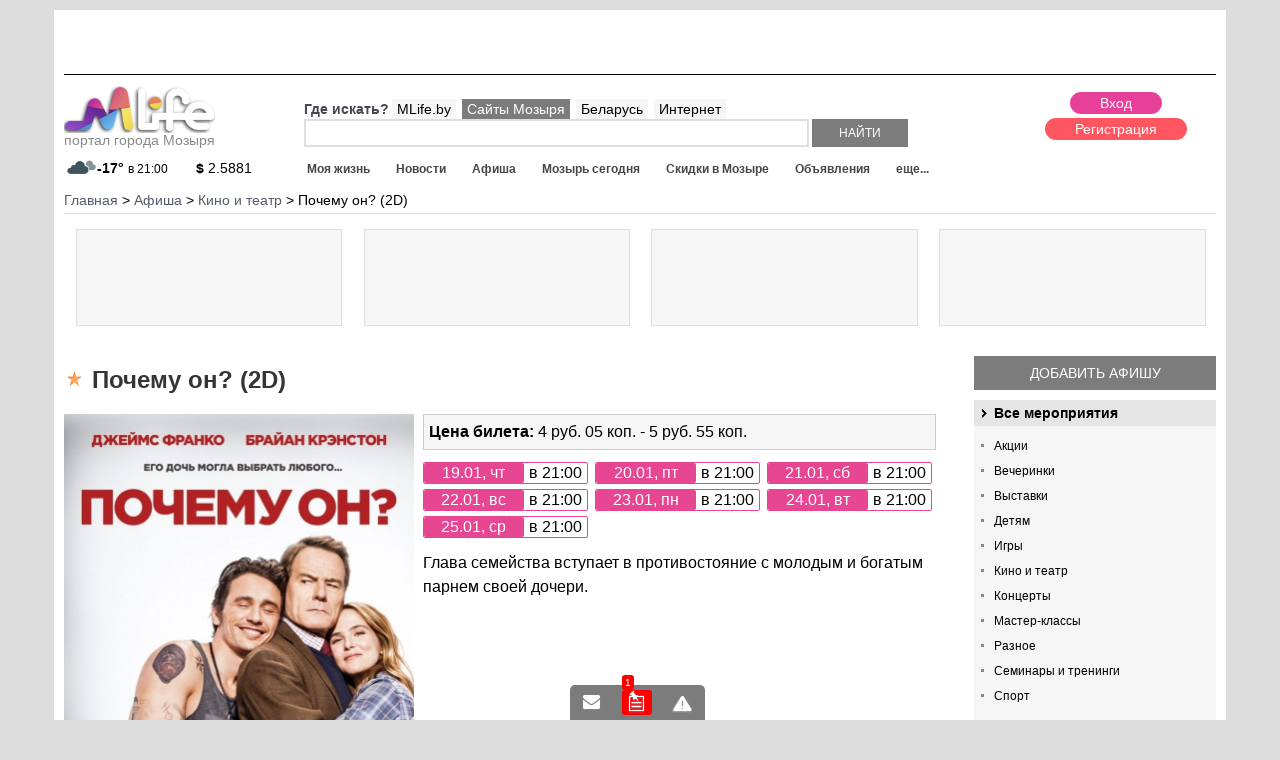

--- FILE ---
content_type: text/html; charset=windows-1251
request_url: https://mlife.by/afisha/kino-i-teatr/19568-pochemu-on-2d/
body_size: 7463
content:
<!DOCTYPE html PUBLIC "-//W3C//DTD XHTML 1.0 Transitional//EN" "http://www.w3.org/TR/xhtml1/DTD/xhtml1-transitional.dtd">
<html xmlns="http://www.w3.org/1999/xhtml" xml:lang="ru" lang="ru">
<head>
<meta id="myViewport" name="viewport" content="initial-scale=1">
<title>Почему он? (2D), портал Мозыря.</title>
<link rel="icon" href="/favicon.ico" type="image/x-icon">
<link rel="manifest" href="/manifest.json">
<meta http-equiv="Content-Type" content="text/html; charset=windows-1251" />
<meta name="description" content="Афиша Почему он? (2D) в городе Мозырь. 	«Of all the guys his daughter could have chosen...»" />
<script type="text/javascript" data-skip-moving="true">(function(w, d) {var v = w.frameCacheVars = {'CACHE_MODE':'HTMLCACHE','storageBlocks':['bxdynamic_61tK5i'],'dynamicBlocks':{'c2Pstv':'d41d8cd98f00','5rqGK2':'d41d8cd98f00','61tK5i':'d41d8cd98f00','area3':'d41d8cd98f00','AfnLKa':'1e38ab32ccfc','area2':'d41d8cd98f00','my_dynamic':'d41d8cd98f00','area_yandex':'d41d8cd98f00','area_yandexstats':'975861f84e27','area_newlike':'d41d8cd98f00'},'AUTO_UPDATE':true,'AUTO_UPDATE_TTL':'0'};var inv = false;if (v.AUTO_UPDATE === false){if (v.AUTO_UPDATE_TTL && v.AUTO_UPDATE_TTL > 0){var lm = Date.parse(d.lastModified);if (!isNaN(lm)){var td = new Date().getTime();if ((lm + v.AUTO_UPDATE_TTL * 1000) >= td){w.frameRequestStart = false;w.preventAutoUpdate = true;return;}inv = true;}}else{w.frameRequestStart = false;w.preventAutoUpdate = true;return;}}var r = w.XMLHttpRequest ? new XMLHttpRequest() : (w.ActiveXObject ? new w.ActiveXObject("Microsoft.XMLHTTP") : null);if (!r) { return; }w.frameRequestStart = true;var m = v.CACHE_MODE; var l = w.location; var x = new Date().getTime();var q = "?bxrand=" + x + (l.search.length > 0 ? "&" + l.search.substring(1) : "");var u = l.protocol + "//" + l.host + l.pathname + q;r.open("GET", u, true);r.setRequestHeader("BX-ACTION-TYPE", "get_dynamic");r.setRequestHeader("BX-CACHE-MODE", m);r.setRequestHeader("BX-CACHE-BLOCKS", v.dynamicBlocks ? JSON.stringify(v.dynamicBlocks) : "");if (inv){r.setRequestHeader("BX-INVALIDATE-CACHE", "Y");}try { r.setRequestHeader("BX-REF", d.referrer || "");} catch(e) {}if (m === "APPCACHE"){r.setRequestHeader("BX-APPCACHE-PARAMS", JSON.stringify(v.PARAMS));r.setRequestHeader("BX-APPCACHE-URL", v.PAGE_URL ? v.PAGE_URL : "");}r.onreadystatechange = function() {if (r.readyState != 4) { return; }var a = r.getResponseHeader("BX-RAND");var b = w.BX && w.BX.frameCache ? w.BX.frameCache : false;if (a != x || !((r.status >= 200 && r.status < 300) || r.status === 304 || r.status === 1223 || r.status === 0)){var f = {error:true, reason:a!=x?"bad_rand":"bad_status", url:u, xhr:r, status:r.status};if (w.BX && w.BX.ready){BX.ready(function() {setTimeout(function(){BX.onCustomEvent("onFrameDataRequestFail", [f]);}, 0);});}else{w.frameRequestFail = f;}return;}if (b){b.onFrameDataReceived(r.responseText);if (!w.frameUpdateInvoked){b.update(false);}w.frameUpdateInvoked = true;}else{w.frameDataString = r.responseText;}};r.send();})(window, document);</script>


<link href="/bitrix/js/main/core/css/core.css?14404634423963" type="text/css"  rel="stylesheet" />
<link href="/bitrix/templates/portal/components/mlife/mlife.afisha/afisha/style.css?1440463425575" type="text/css"  rel="stylesheet" />
<link href="/bitrix/templates/portal/components/mlife/mlife.portal.ibtype.sections/menu_afisha/style.css?14404634251628" type="text/css"  rel="stylesheet" />
<link href="/bitrix/templates/portal/components/mlife/mlife.afisha/afisha/bitrix/news.detail/.default/style.css?14774694161933" type="text/css"  rel="stylesheet" />
<link href="/bitrix/templates/portal/styles.css?1440463425954" type="text/css"  data-template-style="true"  rel="stylesheet" />
<link href="/bitrix/templates/portal/template_styles.css?159005206875714" type="text/css"  data-template-style="true"  rel="stylesheet" />
<script type="text/javascript">if(!window.BX)window.BX={};if(!window.BX.message)window.BX.message=function(mess){if(typeof mess=='object') for(var i in mess) BX.message[i]=mess[i]; return true;};</script>
<script type="text/javascript">(window.BX||top.BX).message({'JS_CORE_LOADING':'Загрузка...','JS_CORE_NO_DATA':'- Нет данных -','JS_CORE_WINDOW_CLOSE':'Закрыть','JS_CORE_WINDOW_EXPAND':'Развернуть','JS_CORE_WINDOW_NARROW':'Свернуть в окно','JS_CORE_WINDOW_SAVE':'Сохранить','JS_CORE_WINDOW_CANCEL':'Отменить','JS_CORE_WINDOW_CONTINUE':'Продолжить','JS_CORE_H':'ч','JS_CORE_M':'м','JS_CORE_S':'с','JSADM_AI_HIDE_EXTRA':'Скрыть лишние','JSADM_AI_ALL_NOTIF':'Показать все','JSADM_AUTH_REQ':'Требуется авторизация!','JS_CORE_WINDOW_AUTH':'Войти','JS_CORE_IMAGE_FULL':'Полный размер'});</script>
<script type="text/javascript">(window.BX||top.BX).message({'LANGUAGE_ID':'ru','FORMAT_DATE':'DD.MM.YYYY','FORMAT_DATETIME':'DD.MM.YYYY HH:MI','COOKIE_PREFIX':'BITRIX_SM','SERVER_TZ_OFFSET':'10800','SITE_ID':'s5','SITE_DIR':'/'});</script>


<script type="text/javascript" src="/bitrix/js/main/core/core.js?1556093455123541"></script>
<script type="text/javascript" src="/bitrix/js/main/core/core_promise.js?15560934615220"></script>
<script type="text/javascript" src="/bitrix/js/main/polyfill/promise/js/promise.js?15447854018241"></script>
<script type="text/javascript" src="/bitrix/js/main/core/core_ajax.js?155609346141997"></script>
<script type="text/javascript" src="/bitrix/js/main/loadext/loadext.js?15447854162917"></script>
<script type="text/javascript" src="/bitrix/js/main/loadext/extension.js?15447854162895"></script>
<script type="text/javascript" src="/bitrix/js/main/core/core_db.js?154478535820929"></script>
<script type="text/javascript" src="/bitrix/js/main/json/json2.min.js?14404634433467"></script>
<script type="text/javascript" src="/bitrix/js/main/core/core_ls.js?144046344210430"></script>
<script type="text/javascript" src="/bitrix/js/main/core/core_fx.js?154478523716888"></script>
<script type="text/javascript" src="/bitrix/js/main/core/core_frame_cache.js?154478537617797"></script>
<script type="text/javascript" src="/bitrix/js/main/jquery/jquery-1.8.3.min.js?154478532793637"></script>
<script type="text/javascript" src="/bitrix/js/main/session.js?14404634433642"></script>
<link href="https://mlife.by/afisha/kino-i-teatr/19568-pochemu-on-2d/" rel="canonical"/>



<script type="text/javascript" src="/bitrix/templates/portal/js_min/lib.js?152646228893744"></script>
<script type="text/javascript" src="/bitrix/templates/portal/js_min/jquery.formstyler.js?144157322614424"></script>
<script type="text/javascript" src="/bitrix/templates/portal/js/resp.carusel.jquery.js?144046342615632"></script>
<script type="text/javascript" src="/bitrix/templates/portal/js/jquery.timer.js?14452482013116"></script>
<script type="text/javascript" src="/bitrix/templates/portal/js/templates.js?158080193016928"></script>

<!-- <script src="https://cdn.viapush.com/cdn/v1/sdks/viapush.js" async="" charset="UTF-8"></script>
<script>
var ViaPush = window.ViaPush || [];
ViaPush.push(["init", { appId: "e5de6f57-3315-bf23-6ff3-2e4b3b28a31d" }]);
</script> -->
</head>
<body>
<div id="panel"></div>
<div id="container" class="">
<div id="sidebar"></div>
<div id="main-content">
<div class="header">
	<a href="#menu" data-toggle="#container" id="sidebar-toggle"></a>
	Навигация по сайту
</div>
<div class="bgNew01">
<div class="bgNew02">
<div id="mlfSite">
<div class="topClBlock">
	<img src="/upload/pixel3.png" style="width:100%;height:auto;"/>
</div>
<script>
$(document).on('loadklama','.topClBlock',function(){
	$.ajax({
		 url: "/ajax/getbaner.php",
		 data: {page: 24},
		 dataType : "html",
		 type: "POST",
		 success: function (data, textStatus) {
			$('.topClBlock').css({'position':'relative'});
			$('.topClBlock').append('<div style="position:absolute;top:0;left:0;z-index:3;">'+data+'</div>');
		}
	});
});
</script>
<div class="mlfHeader">
<div class="logo">
<a href="/"><img src="/images/logo.png" alt="Mlife Мозырь"/><br/>портал города Мозыря</a> <div class="mainInfosLogo">
	<div id="bxdynamic_c2Pstv_start" style="display:none"></div><div id="bxdynamic_c2Pstv_end" style="display:none"></div><div id="bxdynamic_5rqGK2_start" style="display:none"></div><div id="bxdynamic_5rqGK2_end" style="display:none"></div></div>
</div>
<div class="rightHeader">


<div class="userBlock">
 <div id="bxdynamic_61tK5i_start" style="display:none"></div><div id="bxdynamic_61tK5i_end" style="display:none"></div><div id="bxdynamic_area3_start" style="display:none"></div><div id="bxdynamic_area3_end" style="display:none"></div>	<div class="removeDlink">
	<div class="dcartLinkHead">
		<a href="/skidki/dcart/"><img src="/bitrix/templates/portal/images/dcart_min.jpg" alt="скидки в мозыре"/> скидки по карте тут ></a>
	</div>
	</div>
</div>
<div class="leftShapWrap">
<div class="top">
	<div class="emptyWrap"></div>
	<div class="searchWrap">
	<div id="searchMain">
	<form action="/search/">
		<div class="rowWhere">
			<span>Где искать?</span>
						<a data-type="" class="active" href="#">MLife.by</a>
			<a data-type="mozyr" href="#">Сайты Мозыря</a>
			<a data-type="belarus" href="#">Беларусь</a>
			<a data-type="mir" href="#">Интернет</a>
		</div>
		<input type="hidden" class="typeInp" name="TYPE" value="">
		<input class="search" class="field" type="text" name="q" value="" size="40" maxlength="50" autocomplete="off" />
		<input name="s" class="submit" type="submit" value="Найти" />
	</form>
	</div>
	</div>
</div>
<div class="bottom">
	<div class="menu" id="menu">
		
<ul id="flexerMenu">
<li class="end" data-id="0"><a class="all" href="/zhizn/">Моя жизнь</a></li><li data-id="34"><a class="all" href="/news/">Новости</a></li><li data-id="68"><a class="all" href="/afisha/">Афиша</a></li><li data-id="102"><a class="all" href="/calendar/">Мозырь сегодня</a></li><li data-id="128"><a class="all" href="/skidki/">Скидки в Мозыре</a></li><li data-id="174"><a class="all" href="/doska/">Объявления</a></li><li data-id="213"><a class="all" href="/foto/">Фото</a></li><li data-id="231"><a class="all" href="/raspisanie/">Расписание</a></li><li data-id="261"><a class="all" href="/doska/rabota/">Работа</a></li><li data-id="300"><a class="all" href="/spravichnik/">Справочник</a></li><li data-id="341"><a class="all" href="/weather/">Погода</a></li><li data-id="356"><a class="all" href="/curency/">Курсы валют</a></li><li data-id="369"><a class="all" href="/forum/">Обсуждения</a></li><li data-id="392"><a class="all" href="/user-blogs/">Микроблоги</a></li><li data-id="418"><a class="all" href="/users/">Поиск по пользователям</a></li></ul>
<div id="bigMenuAjax"></div>	</div>
</div>
</div>
</div>
</div>
<div class="breadcrumb">
  <ul class="breadcrumb-navigation" xmlns:v="https://rdf.data-vocabulary.org/#"><li id="bx_breadcrumb_0" itemscope="" itemtype="https://data-vocabulary.org/Breadcrumb" itemref="bx_breadcrumb_1"><a itemprop="url" href="/" title="Главная" itemprop="url"><span itemprop="title">Главная</span></a></li><li><span>&nbsp;&gt;&nbsp;</span></li><li id="bx_breadcrumb_1" itemscope="" itemtype="https://data-vocabulary.org/Breadcrumb" itemprop="child" itemref="bx_breadcrumb_2"><a itemprop="url" href="/afisha/" title="Афиша" itemprop="url"><span itemprop="title">Афиша</span></a></li><li><span>&nbsp;&gt;&nbsp;</span></li><li id="bx_breadcrumb_2" itemscope="" itemtype="https://data-vocabulary.org/Breadcrumb" itemprop="child"><a itemprop="url" href="/afisha/kino-i-teatr/" title="Кино и театр" itemprop="url"><span itemprop="title">Кино и театр</span></a></li><li><span>&nbsp;&gt;&nbsp;</span></li><li><span>Почему он? (2D)</span></li></ul></div>
<div class="klamTizer">
<div class="wpTizer">
<div class="wrapRek">
<div class="preloadN"><div class="load"></div></div>
</div>
</div>
<div class="wpTizer">
<div class="wrapRek">
<div class="preloadN"><div class="load"></div></div>
</div>
</div>
<div class="wpTizer">
<div class="wrapRek">
<div class="preloadN"><div class="load"></div></div>
</div>
</div>
<div class="wpTizer">
<div class="wrapRek">
<div class="preloadN"><div class="load"></div></div>
</div>
</div>
</div>
<script>
$(document).on('loadklama','.klamTizer',function(){
	$.ajax({
		 url: "/ajax/getbaner.php",
		 data: {page: 14},
		 dataType : "html",
		 type: "POST",
		 success: function (data, textStatus) {
			$('.klamTizer').html(data);
		}
	});
});
</script><div class="mlfContent">
	<div class="catalogWrap">
				<div class="catalogRight">
						
			<div class="BlockButtonAdd">
	<a href="/personal/dobavit-afishu/">Добавить афишу</a>
</div>
<div class="catalogMenu">

<div class="mlfObSectionMenu">
							<div class="iblocks">			
			<a href="/afisha/" class="name">				Все мероприятия							</a>						<ul class="categories">
									<li><a href="/afisha/aktsii/">Акции										</a></li>
									<li><a href="/afisha/vecherinki/">Вечеринки										</a></li>
									<li><a href="/afisha/vystavki/">Выставки										</a></li>
									<li><a href="/afisha/detyam/">Детям										</a></li>
									<li><a href="/afisha/igry/">Игры										</a></li>
									<li><a href="/afisha/kino-i-teatr/">Кино и театр										</a></li>
									<li><a href="/afisha/kontserty/">Концерты										</a></li>
									<li><a href="/afisha/master-klassy/">Мастер-классы										</a></li>
									<li><a href="/afisha/raznoe/">Разное										</a></li>
									<li><a href="/afisha/seminary-i-treningi/">Семинары и тренинги										</a></li>
									<li><a href="/afisha/sport/">Спорт										</a></li>
							</ul>
					</div>
								<div class="iblocks">			
			<span class="name">				Афиша по организациям							</span>						<ul class="categories">
									<li><a href="/afisha/org_3233/">Кинотеатр Мир										</a></li>
									<li><a href="/afisha/org_2940/">ДК МНПЗ										</a></li>
									<li><a href="/afisha/org_3737/">ДК Строитель										</a></li>
									<li><a href="/afisha/org_3946/">Стадион Юность										</a></li>
									<li><a href="/afisha/org_2939/">Городской дворец культуры										</a></li>
									<li><a href="/afisha/org_2918/">Гребная база										</a></li>
									<li><a href="/afisha/org_3050/">Пивной ресторан York Pub										</a></li>
									<li><a href="/afisha/org_2692/">ЦЦИ Арена										</a></li>
									<li><a href="/afisha/org_3690/">Развлекательный центр Спутник										</a></li>
							</ul>
					</div>
					</div></div>
			<script>
$(document).on('loadklama','.klamImageBlock',function(){
	$.ajax({
		 url: "/ajax/getbaner.php",
		 data: {page: 1},
		 dataType : "html",
		 type: "POST",
		 success: function (data, textStatus) {
			$('.klamImageBlock').html(data);
		}
	});
});
</script>
<div class="klamImageBlock"></div>		</div>
				<div class="catalogMain" itemscope itemtype="https://schema.org/Event">
				<div class="blockTitle">
				<h1 class="icon1" itemprop="name">Почему он? (2D)</h1>
		</div>
		
<div class="mlfNewsdetail">
	<div class="image">
		<img itemprop="image" src="/upload/iblock/6fd/6fd9ffd86f664eb9dcf5d116a0223394.jpg" alt="Почему он? (2D)"/>
	</div>
	<div class="desc"><div class="article">
				<div class="pricer" itemprop="offers" itemscope itemtype="https://schema.org/Offer">
		<b>Цена билета:</b> <span itemprop="price">4 руб. 05 коп. - 5 руб. 55 коп.</span>
		<span itemprop="url" content="https://mlife.by/afisha/kino-i-teatr/19568-pochemu-on-2d/"></span>
		</div>
								<div class="dater" itemprop="startDate" content="2017-01-19T21:00:00+03:00">
					<span>
			<b>19.01, чт</b> в 21:00			</span>
					<span>
			<b>20.01, пт</b> в 21:00			</span>
					<span>
			<b>21.01, сб</b> в 21:00			</span>
					<span>
			<b>22.01, вс</b> в 21:00			</span>
					<span>
			<b>23.01, пн</b> в 21:00			</span>
					<span>
			<b>24.01, вт</b> в 21:00			</span>
					<span>
			<b>25.01, ср</b> в 21:00			</span>
				</div>
				<div class="clear"></div>
		Глава семейства вступает в противостояние с молодым и богатым парнем своей дочери.				<div class="clear" style="height:10px;"></div>
		<p><iframe width="100%" height="400" src="//www.youtube.com/embed/-3JA0J0vw6Y?feature=player_detailpage" frameborder="0" allowfullscreen=""></iframe></p>
			</div></div>
		<div class="mesto" itemprop="location" itemscope itemtype="https://schema.org/Place">
		<h3>Место проведения: <a href="/spravichnik/kultura-i-iskusstvo/kino-i-teatr/3233-mir_kinoteatr_kukp_mozyrkinovideoprokat/"><span itemprop="name">МИР кинотеатр, КУКП МозырьКиноВидеоПрокат</span></a></h3>
				<p itemprop="address" itemscope itemtype="https://schema.org/PostalAddress"><b>Адрес:</b> <span itemprop="streetAddress">247760, Мозырь, 17 Сентября 2</span> 
				<a href="/ajax/yandexmap.php?type=standart&iblock=17&id=3233" class="yandexmap">адрес на карте</a>
				</p>
						<p><b>Телефон:</b> +375 (236) 23-39-02  (Телефон кассы)</p>
				
	</div>
		<div class="s_iconinit"></div>
	<div class="wrapIcnReitp">
				<div data-reit="2.1" data-id="19568" data-cs="9" data-like="2" data-cmcnt="0" id="reit_9_19568" class="reitBlockEl newliker reit_9_19568">
			<span class="pminus" data-cs="9" data-id="19568">-</span><span class="cntreit">2</span>
			<span class="reit">2.1</span><span class="plus" data-cs="9" data-id="19568">+</span>
			<span class="commentsCount">0</span>
		</div>
	</div>
</div>
<pre></pre><div class="commentsForm">
<div id="bxdynamic_my_dynamic_start" style="display:none"></div><div id="bxdynamic_my_dynamic_end" style="display:none"></div></div>
<div class="commentsList">
<div id="bxdynamic_AfnLKa_start" style="display:none"></div><div class="commentsWrap">
	<div class="commentsItem">
			</div>

<div class="nav">
</div>
</div>


<div id="bxdynamic_AfnLKa_end" style="display:none"></div><div id="bxdynamic_area2_start" style="display:none"></div><div id="bxdynamic_area2_end" style="display:none"></div></div>
<div id="bxdynamic_area_yandex_start" style="display:none"></div><div id="bxdynamic_area_yandex_end" style="display:none"></div>		<div class="bottomBlock">
				</div>
		</div>
	</div>
	</div>
	
</div>



</div>


	<div class="mlfPodvalNew">
		<div class="wrap__podval">
		
		
		
		<div class="block__25">
			<div class="title">Разместить на портале: </div>
			<ul class="menuPodval">
				<li><a href="/personal/predlozhit-novost/">Новость</a></li>
				<li><a href="/personal/dobavit-afishu/">Афишу</a></li>
				<li><a href="/personal/doska_add/">Объявление</a></li>
				<li><a href="/personal/dobavit-organizatsiyu/">Организацию</a></li>
				<li><a href="/personal/add-site/">Сайт в каталоге</a></li>
			</ul>
			<div class="title" style="margin-top:10px;">Информация: </div>
			<ul class="menuPodval">
				<li><a href="/kontakt/">Контакты</a></li>
				<li><a href="/info/reklama-na-sayte/">Размещение рекламы</a></li>
				<li><a href="/info/politika-konfidentsialnosti-sayta/">Политика конфиденциальности</a></li>
				<li><a href="/info/politika-konfidentsialnosti-sayta/">Пользовательское соглашение</a></li>
			</ul>
		</div>
		
		<div class="block__25">
			<div class="title">Сервисы: </div>
			<ul class="menuPodval">
				<li><a href="/news/">Новости</a></li>
				<li><a href="/afisha/">Афиша</a></li>
				<li><a href="/doska/rabota/">Работа</a></li>
				<li><a href="/doska/">Объявления</a></li>
				<li><a href="/zhizn/">Статьи</a></li>
				<li><a href="/weather/">Погода</a></li>
				<li><a href="/curency/">Курсы валют</a></li>
				<li><a href="/raspisanie/">Расписание</a></li>
				<li><a href="/spravichnik/">Справочник</a></li>
				<li><a href="/forum/">Форумы</a></li>
				<li><a href="/user-blogs/">Микроблоги</a></li>
				<li><a href="/catalog/">Каталог сайтов</a></li>
				<li><a href="/calendar/">Гороскопы</a></li>
			</ul>
		</div>
		
		<div class="block__25">
			<div class="title">Мы в соц. сетях: </div>
			<div class="socialButtons">
				<a class="vk" target="_blank" href="/bitrix/tools/redirect.php?goto=https://vk.com/bymlife"></a>
				<a class="ok" target="_blank" href="/bitrix/tools/redirect.php?goto=https://ok.ru/mlifeby"></a>
				<a class="tw" target="_blank" href="/bitrix/tools/redirect.php?goto=https://twitter.com/mlifeby"></a>
				<a class="in" target="_blank" href="/bitrix/tools/redirect.php?goto=https://instagram.com/mlife.mozyr"></a>
			</div>
			<div class="title">Мобильные приложения: </div>
			<div class="mobileAppsBlock">
				<p>Расписание автобусов:<br/>
				<a target="_blank" href="https://play.google.com/store/apps/details?id=mlife.rasp">Google Play</a>
				<a target="_blank" href="https://itunes.apple.com/by/app/%D1%80%D0%B0%D1%81%D0%BF%D0%B8%D1%81%D0%B0%D0%BD%D0%B8%D0%B5-%D0%BC%D0%BE%D0%B7%D1%8B%D1%80%D1%8C/id1193287969?mt=8">App Store</a>
				</p>
			</div>
		</div>
		
		<div class="block__25">
			<div class="title">Посещаемость: </div>
			<div class="yandexStatBlock">
				<div id="bxdynamic_area_yandexstats_start" style="display:none"></div><p>вчера визитов: - <br/>за 30 дней визитов: - <br/>месячная аудитория: - чел.<br/></p><div id="bxdynamic_area_yandexstats_end" style="display:none"></div>				<p>* по данным Яндекс.Метрики</p>
				<p><a href="/info/reklama-na-sayte/">купить рекламу</a></p>
			</div>
		</div>
		
		</div>
		<div class="blockBottomCopy">
			<div class="left">
			<p>© 2014-2025, MLife - портал города <a href="https://mlife.by/">Мозырь</a><br/>ООО "ИстПал - Торговый Центр", УНП: 400465480</p>
			<p><a target="_blank" href="https://mlife-media.by/">Создание сайтов в Мозыре</a> - MLife Media</p>
			</div>
			<div class="right">
				<div style="display:block;clear:both;margin:0;float:right;width:184px;" id="bx-composite-banner"></div>
			</div>
		</div>
	</div>


</div>
</div>
</div>
</div>
<div id="bxdynamic_area_newlike_start" style="display:none"></div><div id="bxdynamic_area_newlike_end" style="display:none"></div><!-- Google Tag Manager -->
<script>(function(w,d,s,l,i){w[l]=w[l]||[];w[l].push({'gtm.start':
new Date().getTime(),event:'gtm.js'});var f=d.getElementsByTagName(s)[0],
j=d.createElement(s),dl=l!='dataLayer'?'&l='+l:'';j.async=true;j.src=
'https://www.googletagmanager.com/gtm.js?id='+i+dl;f.parentNode.insertBefore(j,f);
})(window,document,'script','dataLayer','GTM-PR9WJ76');</script>
<!-- End Google Tag Manager -->
</body>
</html><!--867c964f21ee6b1c1e77f20110eeb6df-->

--- FILE ---
content_type: text/html; charset=windows-1251
request_url: https://mlife.by/ajax/liker.php?opt=get&cs=9&id=19568%2C
body_size: 80
content:
{"DATA":[{"REIT":2.1,"LIKE":2,"EL":"19568","COMMENT_CNT":"0"}]}

--- FILE ---
content_type: text/css
request_url: https://mlife.by/bitrix/templates/portal/components/mlife/mlife.afisha/afisha/style.css?1440463425575
body_size: 575
content:
.calendar {display:block;width:100%;clear:both;padding-bottom:20px;overflow:hidden;}
.calendar .all, .calendar .day {display:block;width:10%;clear:none;float:left;}
.calendar .all {width:20%;}
.calendar .all a, .calendar .day a {background:#e74693;padding:5px 0;width:95%;margin:auto;color:#ffffff;text-align:center;display:block;text-decoration:none;}
.calendar .all a:hover, .calendar .day a:hover, .calendar .active a {background:#62d1fb;}

@media screen and (max-width:635px) {
	.calendar .all, .calendar .day {width:20%;margin-bottom:5px;}
	.calendar .all {width:40%;}
}

--- FILE ---
content_type: text/css
request_url: https://mlife.by/bitrix/templates/portal/components/mlife/mlife.portal.ibtype.sections/menu_afisha/style.css?14404634251628
body_size: 579
content:
.mlfObSectionMenu {display:block;overflow:hidden;clear:both;padding:0px 0 10px 0;}
.mlfObSectionMenu .iblocks {display:block;width:100%;clear:both;margin-bottom:1px;overflow:hidden;background:#e5e5e5;}
.mlfObSectionMenu .iblocks .name {display:inline-block;line-height:16px;overflow:hidden;
font-size:14px;font-weight:bold;color:#000000;text-decoration:none;clear:both;
width:209px;padding:5px 10px 5px 20px;background:url('/bitrix/templates/portal/images/arrow_menu.png') -5px -166px no-repeat;}
.mlfObSectionMenu .iblocks a.name:hover {color:#e74693;}

.mlfObSectionMenu .categories {display:block;width:100%;clear:both;overflow:hidden;padding:10px 0;background:#f6f6f6;}
.mlfObSectionMenu .categories li {display:block;list-style:none;line-height:14px;font-size:12px;clear:both;padding-bottom:5px;}
.mlfObSectionMenu .categories li a {color:#000000;text-decoration:none;background:url('images/li_sect.png') 7px 8px no-repeat;
padding:3px 5px 3px 20px;display:inline-block;}
.mlfObSectionMenu .categories li a:hover {color:#e74693;background-position:8px -289px;}

@media screen and (max-width:635px) {
	.mlfObSectionMenu .categories {padding:0px 0;}
	.mlfObSectionMenu .iblocks a.name  {display:inline-block;padding:10px 10px 10px 20px;
	background:url('/bitrix/templates/portal/images/arrow_menu.png') -5px -161px no-repeat;width:auto;}
	.mlfObSectionMenu .categories li {border-bottom:1px solid #ededed;padding:5px 0;}
	.mlfObSectionMenu .categories li a {font-size:14px;line-height:16px;background:url('images/li_sect.png') 7px 12px no-repeat;}
	.mlfObSectionMenu .categories li a:hover {background-position:8px -285px;}
}

--- FILE ---
content_type: text/css
request_url: https://mlife.by/bitrix/templates/portal/components/mlife/mlife.afisha/afisha/bitrix/news.detail/.default/style.css?14774694161933
body_size: 705
content:
.mlfNewsdetail {display:block;width:100%;clear:both;overflow:hidden;}

.mlfNewsdetail .wrapIcnReitp {display:block;width:100%;margin:5px 0 20px 0;overflow:hidden;position:relative;}

.mlfNewsdetail .pricer {display:block;width:97%;padding:5px 1%;margin:0px 0 10px 0;border:1px solid #cccccc;background:#f6f6f6;clear:both;text-align:left;}

.mlfNewsdetail .image {width:40%;float:left;position: relative;z-index: 1;display:block;}
.mlfNewsdetail .image img {max-width:100%;height:auto;margin-bottom:10px;}
.mlfNewsdetail .desc{display:block;padding-bottom:10px;font-size:14px;line-height:16px;color:#575757;width:59%;float:right;}
.mlfNewsdetail .desc:after {content: '. .';display: block;word-spacing: 99in;height: 0;overflow: hidden;font-size: 0.13em;line-height: 0;}

.mlfNewsdetail .desc p {padding-bottom:10px;}
.mlfNewsdetail .desc ul {padding-left:20px;}
.mlfNewsdetail .desc ul li {display:list-item;}
.mlfNewsdetail .desc img {max-width:100%;height:auto;}

.mlfNewsdetail .desc .dater {display:block;width:100%;line-height:20px;padding:0px 0 10px 0;}
.mlfNewsdetail .desc .dater span {border:1px solid #e74693;border-radius:2px;margin:2px 3px 3px 0px;padding:0 5px 0 0;clear:both;display:inline-block;background:#ffffff;
line-height:20px;}
.mlfNewsdetail .desc .dater span b {display:block;color:#ffffff;background:#e74693;border-radius:2px;float:left;width:100px;font-weight:normal;text-align:center;
margin-right:5px;line-height:20px;}

@media screen and (max-width:1140px) {
	.mlfNewsdetail .image {width:100%;text-align:center;}
	.mlfNewsdetail .desc {width:100%;clear:both;margin-top:20px;}
}

.mesto {display:block;width:100%;clear:both;margin:10px 0 20px 0;}
.mesto h3 {display:block;clear:both;text-align:left;font-size:18px;line-height:22px;margin:auto;width:100%;padding:10px 0%;margin-bottom:0px;}
.mesto p {padding-bottom:10px;}
.mesto h3 a {color:#000000;text-decoration:none;}
.mesto h3 a:hover {color:#e74693;}

--- FILE ---
content_type: application/x-javascript; charset=windows-1251
request_url: https://mlife.by/afisha/kino-i-teatr/19568-pochemu-on-2d/?bxrand=1768764046872
body_size: 2831
content:
{'js':['/bitrix/js/main/core/core.js','/bitrix/js/main/core/core_promise.js','/bitrix/js/main/polyfill/promise/js/promise.js','/bitrix/js/main/core/core_ajax.js','/bitrix/js/main/loadext/loadext.js','/bitrix/js/main/loadext/extension.js','/bitrix/js/main/core/core_db.js','/bitrix/js/main/json/json2.min.js','/bitrix/js/main/core/core_ls.js','/bitrix/js/main/core/core_fx.js','/bitrix/js/main/core/core_frame_cache.js','/bitrix/js/main/jquery/jquery-1.8.3.min.js','/bitrix/js/main/session.js','/bitrix/templates/portal/js_min/lib.js','/bitrix/templates/portal/js_min/jquery.formstyler.js','/bitrix/templates/portal/js/resp.carusel.jquery.js','/bitrix/templates/portal/js/jquery.timer.js','/bitrix/templates/portal/js/templates.js'],'additional_js':'','lang':{'LANGUAGE_ID':'ru','FORMAT_DATE':'DD.MM.YYYY','FORMAT_DATETIME':'DD.MM.YYYY HH:MI','COOKIE_PREFIX':'BITRIX_SM','SERVER_TZ_OFFSET':'10800','SITE_ID':'s5','SITE_DIR':'/','USER_ID':'','SERVER_TIME':'1768764047','USER_TZ_OFFSET':'0','USER_TZ_AUTO':'Y','bitrix_sessid':'c24efdc920d5307cae56fe497d339480'},'css':['/bitrix/js/main/core/css/core.css','/bitrix/templates/portal/components/bitrix/breadcrumb/kroshke/style.css','/bitrix/templates/portal/components/mlife/mlife.afisha/afisha/style.css','/bitrix/templates/portal/components/mlife/mlife.portal.ibtype.sections/menu_afisha/style.css','/bitrix/templates/portal/components/mlife/mlife.afisha/afisha/bitrix/news.detail/.default/style.css'],'htmlCacheChanged':true,'isManifestUpdated':false,'dynamicBlocks':[{'ID':'bxdynamic_c2Pstv','CONTENT':'<a class=\"weaterCur\" href=\"/weather/\" title=\"прогноз погоды в Мозыре\">\n	<div class=\"image\"><img src=\"/bitrix/templates/portal/components/mlife/mlife.portal.weather.list/.default/images/04n.png\"><\/div>\n	<div class=\"deg\">-17°<\/div>\n	<div class=\"time\">в 21:00<\/div>\n<\/a>\n','HASH':'bfb8998a47c8','PROPS':{'CONTAINER_ID':'','USE_BROWSER_STORAGE':false,'AUTO_UPDATE':true,'USE_ANIMATION':false,'CSS':[],'JS':[],'BUNDLE_JS':'','BUNDLE_CSS':'','STRINGS':[]}},{'ID':'bxdynamic_5rqGK2','CONTENT':'<a class=\"curencyCur\" href=\"/curency/\" title=\"курсы валют в банках Мозыря\">\n	<b>$<\/b> 2.5881<\/a>\n','HASH':'ec082e816936','PROPS':{'CONTAINER_ID':'','USE_BROWSER_STORAGE':false,'AUTO_UPDATE':true,'USE_ANIMATION':false,'CSS':[],'JS':[],'BUNDLE_JS':'','BUNDLE_CSS':'','STRINGS':[]}},{'ID':'bxdynamic_61tK5i','CONTENT':'<div class=\"userBarWrap\" data-usercheck=\"Y\">\n<div class=\"buttons\">\n	<a class=\"loginButRepl\" href=\"#\">Вход<\/a>\n	<a class=\"reg\" href=\"/personal/registratsiya/\">Регистрация<\/a>\n<\/div>\n<div class=\"userBarWrapFixed\">\n	<a href=\"/personal/dialogs/\" class=\"blockcnt info_mess\"><\/a>\n	<a href=\"/personal/dialogs/robot/\" class=\"blockcnt info_private active\"><span>1<\/span><\/a>\n	<a href=\"/personal/obnovleniya/\" class=\"blockcnt info_news\"><\/a>\n<\/div>\n<style>\n.userBarWrap {border:none;}\n<\/style>\n<\/div>\n','HASH':'c66a1d94bf71','PROPS':{'CONTAINER_ID':'','USE_BROWSER_STORAGE':true,'AUTO_UPDATE':true,'USE_ANIMATION':false,'CSS':[],'JS':[],'BUNDLE_JS':'','BUNDLE_CSS':'','STRINGS':[]}},{'ID':'bxdynamic_area3','CONTENT':'<script>\n	window.curUrl = \"/afisha/kino-i-teatr/19568-pochemu-on-2d/\";\n		window.curUrlPage = 1;\n	$(document).ready(function(){\n						setTimeout(function(){\n			p_LPush = new LPush({\n				host: \'push.mlife.by\',\n                port: 443,\n                modes: \"websocket\",\n                tagArgument: \'tag\',\n                timeArgument: \'time\',\n                useJSONP: true,\n                timeout: 30000000000,\n                useSSL: true,\n                backtrack:10,\n                autoReconnect:true\n			});\n			p_LPush.onmessage = window.messageReceivedPrivate;\n			p_LPush.addChannel(\'48f7b507ea62c09af2ac050ce39117af\');\n			p_LPush.connect();\n		},500);\n			});\n	$(document).ready(function(){\n		$(\".loginButRepl\").attr(\'href\',\'/personal/?backurl=%2Fafisha%2Fkino-i-teatr%2F19568-pochemu-on-2d%2F\');\n		if($(\'.userBarWrap\').attr(\'data-usercheck\') == \'N\'){\n			$(\'#mlfSite\').prepend(\'<div class=\"wrapRequiredPhone\"><div class=\"wrapRp\">Cогласно постановления Совмина (№850 от 23 ноября 2018 года), интернет-ресурсы обязаны идентификацировать пользователей, <a href=\"/personal/edit/check_phone.php\">подтвердить номер телефона<\/a><\/div><\/div>\');\n		}\n	});\n<\/script>\n','HASH':'262c6a866298','PROPS':{'CONTAINER_ID':'','USE_BROWSER_STORAGE':false,'AUTO_UPDATE':true,'USE_ANIMATION':false,'CSS':'','JS':'','BUNDLE_JS':[],'BUNDLE_CSS':[],'STRINGS':''}},{'ID':'bxdynamic_my_dynamic','CONTENT':'<div class=\"commentsFormWrap\">\n<h4 class=\"icon1\">Добавить комментарий<\/h4>\n<div id=\"getNewCmMain\"><\/div>\n<a onclick=\"returnForm();return false;\" class=\"addNewCm\" href=\"#\">Написать новый комментарий<\/a>\n<div class=\"noticeGuest\">Оставить комментарий может только зарегистрированный пользователь.<\/div>\n\n<\/div>\n<style>.commentsItem .item .cmImfo .reitBlock .pminus, .commentsItem .item .cmImfo .reitBlock .plus {display:none;}<\/style>\n','HASH':'74312a12cdd9','PROPS':{'CONTAINER_ID':'','USE_BROWSER_STORAGE':false,'AUTO_UPDATE':true,'USE_ANIMATION':false,'CSS':'','JS':'','BUNDLE_JS':[],'BUNDLE_CSS':[],'STRINGS':''}},{'ID':'bxdynamic_area2','CONTENT':'<script>\nwindow.setRightCmEnable = false;\n<\/script>\n','HASH':'dfe655c2b601','PROPS':{'CONTAINER_ID':'','USE_BROWSER_STORAGE':false,'AUTO_UPDATE':true,'USE_ANIMATION':false,'CSS':'','JS':'','BUNDLE_JS':[],'BUNDLE_CSS':[],'STRINGS':''}},{'ID':'bxdynamic_area_yandex','CONTENT':'		<div class=\"bottomBlock\">\n		 \n<div id=\"yandex_rtb\" style=\"width:100%;\"><\/div>\n<div id=\"yandex_rtb2\" style=\"width:100%;\"><\/div>\n<script type=\"text/javascript\">\n$(document).ready(function(){\n\n	if($(window).width() < 635){\n		\n		(function(w, d, n, s, t) {\n			w[n] = w[n] || [];\n			w[n].push(function() {\n				Ya.Context.AdvManager.render({\n					blockId: \"R-A-165414-5\",\n					renderTo: \"yandex_rtb\",\n					async: true\n				});\n			});\n			t = d.getElementsByTagName(\"script\")[0];\n			s = d.createElement(\"script\");\n			s.type = \"text/javascript\";\n			s.src = \"//an.yandex.ru/system/context.js\";\n			s.async = true;\n			t.parentNode.insertBefore(s, t);\n		})(window, document, \"yandexContextAsyncCallbacks\");\n\n	}else{\n\n		(function(w, d, n, s, t) {\n			w[n] = w[n] || [];\n			w[n].push(function() {\n				Ya.Context.AdvManager.render({\n					blockId: \"R-A-165414-8\",\n					renderTo: \"yandex_rtb2\",\n					async: true\n				});\n			});\n			t = d.getElementsByTagName(\"script\")[0];\n			s = d.createElement(\"script\");\n			s.type = \"text/javascript\";\n			s.src = \"//an.yandex.ru/system/context.js\";\n			s.async = true;\n			t.parentNode.insertBefore(s, t);\n		})(window, document, \"yandexContextAsyncCallbacks\");\n\n\n	}\n\n\n});\n<\/script>\n		<\/div>\n','HASH':'6e6ceb0f98f5','PROPS':{'CONTAINER_ID':'','USE_BROWSER_STORAGE':false,'AUTO_UPDATE':true,'USE_ANIMATION':false,'CSS':'','JS':'','BUNDLE_JS':[],'BUNDLE_CSS':[],'STRINGS':''}},{'ID':'bxdynamic_area_yandexstats','CONTENT':'<p>визитов вчера: 3662<br/>визитов за 30 дней: 114124<br/>месячная аудитория: 47330 чел.<br/><\/p>','HASH':'109f2608f75f','PROPS':{'CONTAINER_ID':'','USE_BROWSER_STORAGE':false,'AUTO_UPDATE':true,'USE_ANIMATION':false,'CSS':'','JS':'','BUNDLE_JS':[],'BUNDLE_CSS':[],'STRINGS':''}},{'ID':'bxdynamic_area_newlike','CONTENT':'<style>.wrapIcnReitp .plus, .wrapIcnReitp .pminus {display:none;}<\/style>','HASH':'1ee055189de4','PROPS':{'CONTAINER_ID':'','USE_BROWSER_STORAGE':false,'AUTO_UPDATE':true,'USE_ANIMATION':false,'CSS':'','JS':'','BUNDLE_JS':[],'BUNDLE_CSS':[],'STRINGS':''}}],'spread':[]}